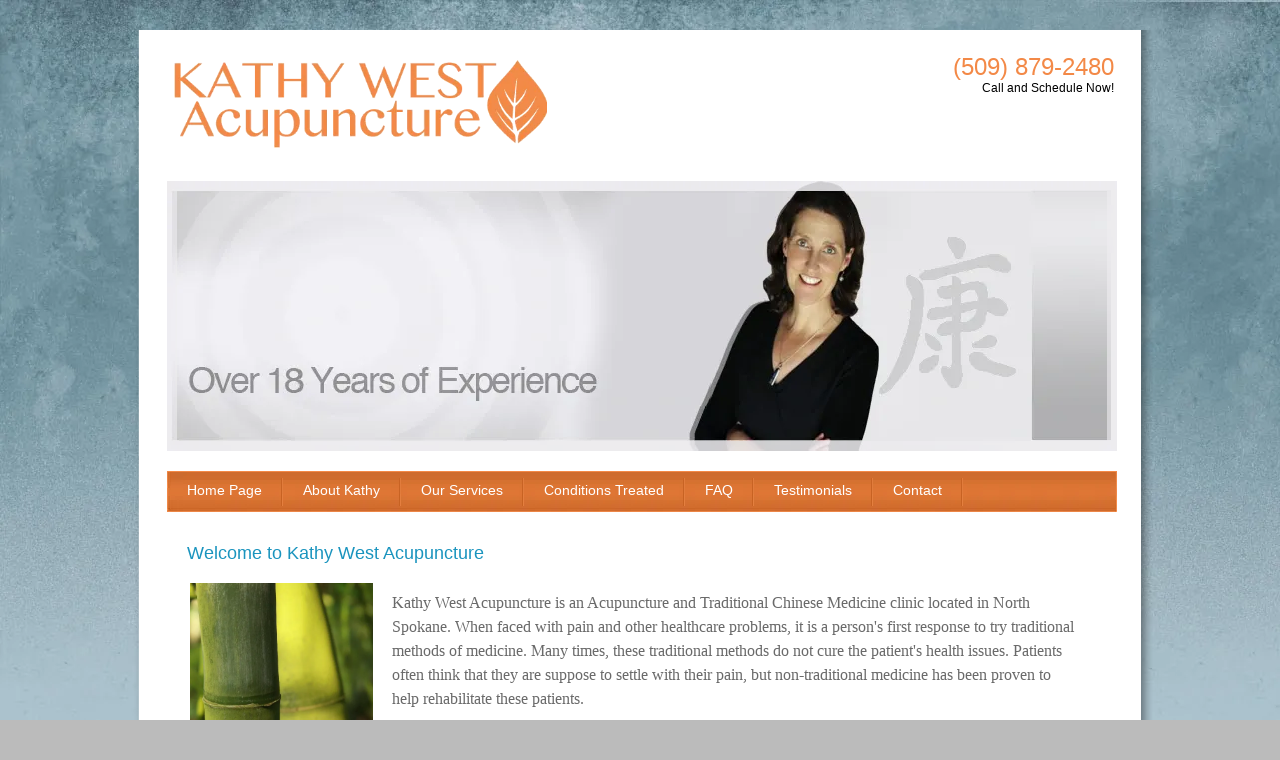

--- FILE ---
content_type: text/html; charset=utf-8
request_url: https://kathywestacupuncture.com/
body_size: 3619
content:
<!DOCTYPE html PUBLIC "-//W3C//DTD XHTML 1.0 Transitional//EN" "http://www.w3.org/TR/xhtml1/DTD/xhtml1-transitional.dtd">
<html xmlns="http://www.w3.org/1999/xhtml" lang="en-US" xml:lang="en-US">
<head>
<meta http-equiv="Content-Type" content="text/html; charset=UTF-8" />

<title>Home Page</title>
<meta name="description" content="Home Page"/>
<meta property="og:title" content="Home Page"/>
<meta name="title" content="Home Page"/>
<meta property="og:type" content="website"/>
<meta property="og:url" content="http://kathywestacupuncture.com/Home_Page.html"/>
<meta property="og:image" content="http:////img1.wsimg.com/isteam/ip/63b8752d-03d4-4d33-b8c2-a09de6c237d8/844d14e5d85421bb8bb099f61db6c317.png"/>
<meta property="og:image" content="http://kathywestacupuncture.com/images/TemplateThumbnail.jpg"/>
<meta property="og:site_name" content="kathywestacupuncture"/>
<meta property="og:description" content="Check out http://kathywestacupuncture.com!  Home Page"/>
<meta http-equiv='Content-Type' content='text/html;charset=utf-8' />
<meta http-equiv='Content-Location' content='Home_Page.html' />
<meta name="generator" content="Starfield Technologies; Go Daddy Website Builder v6.5.20"/>
<style type="text/css">
body { margin:0; padding:0; }
</style>
<script type="text/javascript" src="scripts/imageSwap.js?1453535392"></script><script type="text/javascript">		MM_preloadImages('//img1.wsimg.com/isteam/ip/63b8752d-03d4-4d33-b8c2-a09de6c237d8/844d14e5d85421bb8bb099f61db6c317.png');
		MM_preloadImages('//img1.wsimg.com/isteam/ip/63b8752d-03d4-4d33-b8c2-a09de6c237d8/legacy/46ff452c84f4d1ba23ced18df3dfb472_zarf.jpg');
		MM_preloadImages('//img1.wsimg.com/isteam/ip/63b8752d-03d4-4d33-b8c2-a09de6c237d8/legacy/33855708.png');
		MM_preloadImages('//img1.wsimg.com/isteam/ip/63b8752d-03d4-4d33-b8c2-a09de6c237d8/legacy/33855701.png');

</script>







<link rel="stylesheet" type="text/css" id="layout1.css" href="layout1.css?1453535392" />
<link rel="stylesheet" type="text/css" id="theme.css" href="theme.css?1453535392" />
<link rel="stylesheet" type="text/css" id="color_1.css" href="color_1.css?1453535392" />
<link rel="stylesheet" type="text/css" id="custom.css" href="custom.css?1453535392" />
    
</head>
<body id='page_b5ce3003-a168-49fd-bad8-0062291d7d5c' >
<div class="sf_outer_wrapper">
	<div class="sf_region1">
		
	</div>
	<div class="sf_extra1"><span></span></div>
	<div class="sf_wrapper"><div style='display:block;overflow:visible;margin:0;padding:0;'><div class='sf_undocked' style='display:block;height:0;position:absolute;margin:0;padding:0;overflow:visible;width:0;top:0;z-index:999998;left:auto;'>
</div></div>

		<div class="sf_region2">
			<div class="sf_main_header" ><div style="display:block;" ><table height="50" width="950" border="0" style="font-size: larger;">
    <tbody>
        <tr>
            <td style="color: #f38947;">
            <a href="Home_Page.html"><img alt="" height="105" width="377"  src="//img1.wsimg.com/isteam/ip/63b8752d-03d4-4d33-b8c2-a09de6c237d8/844d14e5d85421bb8bb099f61db6c317.png"  style="border-width: 0px; border-style: solid;" /></a>
            </td>
            <td style="color: #f38947; vertical-align: top; text-align: right; font-size: 24px;">
            (509) 879-2480
            <div style="color: black; font-size: 12px;">
            Call and Schedule Now!
            </div>
            </td>
        </tr>
    </tbody>
</table></div></div>
		</div>
		<div class="sf_extra10"><span></span></div>
		<div class="sf_header_wrapper">
			<div class="sf_extra2"><span></span></div>
			<div class="sf_region3">
				
			</div>
			<div class="sf_extra3"><span></span></div>
		</div>
		<div class="sf_extra4"><span></span></div>
		<div class="sf_region4">
			<div class="sf_navigation" ><div class="widget main_nav"><h3 class="widget_header"><span>Main Navigation</span></h3><div class="widget_content"><div style="display:block;" >
<ul id="Nav1" class="nav">
<li class="active-nav sf_first_nav_item"><a href="Home_Page.html"  target="_self" onclick="">Home Page</a></li>
<li class=""><a href="About_Kathy.html"  target="_self" onclick="">About Kathy</a></li>
<li class=""><a href="Our_Services.html"  target="_self" onclick="">Our Services</a></li>
<li class=""><a href="Conditions_Treated.html"  target="_self" onclick="">Conditions Treated</a></li>
<li class=""><a href="FAQ.html"  target="_self" onclick="">FAQ</a></li>
<li class=""><a href="Testimonials.html"  target="_self" onclick="">Testimonials</a></li>
<li class=" sf_last_nav_item"><a href="Contact.html"  target="_self" onclick="">Contact</a></li>
</ul>
</div></div></div></div>
		</div>
		<div class="sf_extra5"><span></span></div>
		<div class="sf_region5">
			
		</div>
		<div class="sf_extra6"><span></span></div>
		<div class="sf_extra11"><span></span></div>
		<div class="sf_main_wrapper">
			<div class="sf_main">
				<div class="sf_region6">
					<div class="sf_pagetitle" ><div style="display:block;" >Welcome to Kathy West Acupuncture</div></div><div class="sf_content" ><div style="display:block;zoom:1" ><div id="content1"><div style="display:block;" ><div style="display:block;" ><table width="890" height="352">
    <tbody>
        <tr>
            <td style="width: 200px; height: 230px;">
            <img alt="" width="183" height="280"   src="//img1.wsimg.com/isteam/ip/63b8752d-03d4-4d33-b8c2-a09de6c237d8/legacy/46ff452c84f4d1ba23ced18df3dfb472_zarf.jpg" />
            </td>
            <td style="width: 755px;">
            <span style="font-size: 12pt; font-family: verdana;">Kathy West Acupuncture is an Acupuncture and Traditional Chinese Medicine clinic located in North Spokane. When faced with pain and other healthcare problems, it is a person's first response to try traditional methods of medicine. Many times, these traditional methods do not cure the patient's health issues. Patients often think that they are suppose to settle with their pain, but non-traditional medicine has been proven to help rehabilitate these patients.<br />
            <br />
            <font style="font-size: 16px;">It is Kathy's goal to provide patients with the highest quality care through natural ways. When treating patients, she uses compassion, efficiency, and a general sense of care for them. She is committed to healing illness through natural, safe, holistic methods to meet your healthcare needs. Each case is unique, and for this reason Kathy will work with each individual to create the plan to best cure your ailment. Kathy West Acupuncture specializes in pain treatment, although there are many other treatments available.</font></span>
            </td>
        </tr>
        <tr>
            <td colspan="2">
            <span style="font-size: 12pt; font-family: verdana;">If you have been in a recent car accident or just have chronic pain, acupuncture is the treatment for you. It has been proven to reduce pain and many times cure it altogether. Kathy is here to serve North Spokane.</span><br />
            <br />
            <b>Featured Testimonial</b><br />
            &#8220;My experience has been wonderful! I could really compare it to getting a massage-it&#8217;s relaxing, calming and helps relieve my pain. I would recommend acupuncture to anyone with the clear message of &#8216;It does not hurt!&#8217;&#8221;
            <p style="margin-bottom: 0pt;">
            &nbsp;
            </p>
            ~Patient K.S.<b><br />
            </b><br />
            <br />
            <b>Health Insurance<br />
            </b> Kathy West L.Ac. E.A.M.P., is a preferred provider for many health insurance companies in the area, including LifeWise, Cigna, Premera, Asuris, and First Choice Health. If you are&nbsp;unsure if you are covered for treatment, feel free to call Kathy to verify your benefits. She is always more than willing to answer any of your questions and looks forward to hearing from you.<br />
            </td>
        </tr>
    </tbody>
</table>
<div  style='display:inline;'><script type="text/JavaScript">
//<![CDATA[
var TFN='';var TFA='';var TFI='0';var TFL='0';var tf_RetServer="rt.trafficfacts.com";var tf_SiteId="12431gf046d40044c000d3efa3ca5a760f5a969cba479eh9";var tf_ScrServer=document.location.protocol+"//rt.trafficfacts.com/tf.php?k=12431gf046d40044c000d3efa3ca5a760f5a969cba479eh9;c=s;v=5";document.write(unescape('%3Cscript type="text/JavaScript" src="'+tf_ScrServer+'">%3C/script>'));
//]]>
</script></div><noscript>&amp;amp;amp;amp;lt;img src="http://rt.trafficfacts.com/ns.php?k=12431gf046d40044c000d3efa3ca5a760f5a969cba479eh9" height="1" width="1" alt="" /&amp;amp;amp;amp;gt;</noscript></div><div style="display:block;" ><table cellspacing="1" cellpadding="1" border="0" style="width: 100%;" class="Table-Basic">
    <tbody>
        <tr>
            <td>
            <font face="Verdana, Geneva, Kalimati, sans-serif" color="#6A6A6A" style="font-size: 12px;"><span style="font-size: 14px;">(509) 879-2480</span></font>
            <div style="color: #6a6a6a; font-family: verdana,geneva,kalimati,sans-serif; font-size: 14px; font-style: normal; font-weight: normal;">
            <font style="font-size: 10px;">Office Hours: [M-Th 8:30-6:00, Fri 8;00-5:00)</font>
            </div>
            <div style="color: #6a6a6a; font-family: verdana,geneva,kalimati,sans-serif; font-size: 14px; font-style: normal; font-weight: normal;">
            <font style="font-size: 10px;">624 W. Hastings Rd, Suite 2</font>
            </div>
            <div style="color: #6a6a6a; font-family: verdana,geneva,kalimati,sans-serif; font-size: 14px; font-style: normal; font-weight: normal;">
            <font style="font-size: 10px;">Spokane, WA 99218</font>
            </div>
            <div>
            <address style="color: #6a6a6a; font-family: verdana,geneva,kalimati,sans-serif; font-size: 14px; font-style: normal; font-weight: normal;">
            <a href="mailto:kathy@kathywestacupuncture.com" target="_blank"><font style="font-size: 10px;">kathy@kathywestacupuncture.com</font></a>
            </address>
            </div>
            </td>
            <td style="text-align: right; vertical-align: middle;" alight="right">
            <a href="https://www.facebook.com/#%21/pages/Kathy-West-Acupuncture/146304182073779?sk=wall"><img alt="" width="48" height="48"  src="//img1.wsimg.com/isteam/ip/63b8752d-03d4-4d33-b8c2-a09de6c237d8/legacy/33855708.png"  /></a> <a href="http://www.yelp.com/biz/west-kathy-lac-spokane#query:kathy%20west%20acupuncture"><img alt="" width="48" height="48"  src="//img1.wsimg.com/isteam/ip/63b8752d-03d4-4d33-b8c2-a09de6c237d8/legacy/33855701.png"  /></a>
            </td>
        </tr>
    </tbody>
</table>
<style id="Table-Basic" type="text/css">
    .Table-Basic {
    width:250px;
    padding:1px;
    border-spacing:1px;
    border:0px solid;
    }
</style></div></div></div></div></div>
				</div>
			</div>
			<!-- /sf_main_wrapper -->
		</div>
		<!-- /sf_main -->
		<div class="sf_extra12"><span></span></div>
		<div class="sf_region7">
			
		</div>
		<div class="sf_region8">
			
		</div>
		<!-- 7 -->
		<div class="sf_extra7"><span></span></div>
		<div class="sf_region9">
			
		</div>
		<div class="sf_extra8"><span></span></div>
	</div>
	<!-- /sf_wrapper -->
	<div class="sf_extra9"><span></span></div>
</div>
<!-- /sf_outer_wrapper -->
<div class="sf_region10">
	<div class="sf_footer" ><div style="display:block;" >Content copyright 2021. NORTHSPOKANEACUPUNCTURE.COM. All rights reserved. Site Design by Spokane Software Developers</div></div><div class="sf_banner" ><div style="display:block;" ></div></div>
</div>
   
   <script type='text/javascript'>'undefined' == typeof _trfd && (window._trfd = []), _trfd.push({ 'tccl.baseHost': 'secureserver.net' }), _trfd.push({ 'ap': 'WSBv6' }), _trfd.push({ 'tccl.DataCenter': 'Northland'}), _trfd.push({ 'tccl.ServerName': 'p3nlhwst035.shr.prod.phx3.secureserver.net'});</script><script src='//img1.wsimg.com/tcc/tcc_l.combined.1.0.5.min.js' type='text/javascript'></script>
</body>
</html>


--- FILE ---
content_type: text/css
request_url: https://kathywestacupuncture.com/theme.css?1453535392
body_size: 2425
content:
/**
 * @file
 * @project 729
 * @package sftheme
 * @site app1
 */

/*----------------------------------
		Typography Reset
----------------------------------*/

h1, h2, h3, h4, h5, h6 {font-weight:normal}
h1 {font-size:20px;margin:10px 0;font-family: Verdana, Geneva, Kalimati, sans-serif;}
h2 {font-size:20px;margin:10px 0;font-family: Verdana, Geneva, Kalimati, sans-serif;}
h3 {font-size:20px;margin:10px 0;font-family: Verdana, Geneva, Kalimati, sans-serif;}
h4 {font-size:16px;margin:5px 0;padding:0;font-family: Verdana, Geneva, Kalimati, sans-serif;}
h5 {font-size:14px;font-weight:bold;margin:5px 0;padding: 0px;font-family: Verdana, Geneva, Kalimati, sans-serif;}
h6 {font-size:14px;font-weight:bold;margin:3px 0; padding: 0px;font-family: Verdana, Geneva, Kalimati, sans-serif;}


/*----------------------------------
		General
----------------------------------*/

body {
	margin: auto;
	background-color: #BBBBBB;
	color:#6a6a6a;
	font-family: Verdana, Geneva, Kalimati, sans-serif;
	font-size: 14px;
	font-weight: normal;	
	background-attachment: fixed;
}

.sf_outer_wrapper {		
    margin: 30px auto 0;
	width: 1026px;  
	background-image: url(//img1.wsimg.com/isteam/ip/63b8752d-03d4-4d33-b8c2-a09de6c237d8/legacy/729_mainbg.png);
	background-repeat: repeat;
}

* html .sf_outer_wrapper {	
	background-image: none;
	background-color: #fff;
}

.sf_outer_wrapper:after {
	content: " ";
	display: block;
	clear: both;
	visibility: hidden;
	font-height: 1px;
	margin: 0px;
	padding: 0px;
}

.sf_wrapper {
	width: 986px;
    margin: 0 0 0 40px;	
}

/*--------------------------------
		Header
---------------------------------*/

.sf_region2 {	
}

.sf_main_header {
	text-align: left;	
	font-family: Verdana, Geneva, Kalimati, sans-serif;
	font-size: 32px;
	font-weight: normal;
	font-variant: normal;		
	padding: 20px 0;
	width: 950px;
}

.sf_sub_header {
	display: none;
}

.sf_main_header p {
	margin: 0;
	padding: 0;
}

/*--------------------------
		End Header
--------------------------*/

/*--------------------------------
		Navigation
---------------------------------*/

.sf_navigation h3 {
	display:none;
}

.sf_navigation .widget_content {
	padding: 0;
	margin: 0;
}

.sf_navigation {	
	clear:both;	
	padding:0;
	margin:20px 0;
	width: 950px;		
	min-height: 40px;
	height: auto !important;
	height: 40px;
	float: left;
	background-color: #CECED0;
}

.sf_navigation:after {
	content: " ";
	display: block;
	clear: both;
	visibility: hidden;
	font-height: 1px;
	margin: 0px;
	padding: 0px;
}

.sf_navigation ul {
	margin: 0px;
	padding: 0px;
	list-style-type: none;
	height: 1%;
}

.sf_navigation ul:after {
	content: ".";
    display: block;
    visibility: hidden;
    height: 0;
    font-size: 1px;
    clear: both;
}

.sf_navigation ul li {	
	float:left;		
	white-space:nowrap;	
	margin: 0;
	padding: 0;		
}

.sf_navigation ul li.sf_first_nav_item {	
}

.sf_navigation ul li.sf_last_nav_item a {	
}

.sf_navigation ul li a {	
	font-size:14px;
	font-family: Verdana, Geneva, Kalimati, sans-serif;
	text-decoration:none;
	padding: 10px 20px;
	display: block;	
	color: #ffffff;
	height: 20px;
	margin-right: 1px;
	_width: 1%;
}

.sf_navigation ul li a:visited {	
	text-decoration:none;
	color: #ffffff;
}

.sf_navigation ul li a:hover {	
	text-decoration: none;
	color: #ffffff;	
	margin-right: 1px;
}

/*------------------------------------
	Flyout menu
------------------------------------*/

.sf_navigation .subnav { /* second-level lists */
	float: left;
	position: absolute;	
	width: 170px;
	left: -999em;
	z-index: 1000;
	margin: 0;		
	min-height:1%;
	height:auto !important;
	height:1%;
	background-color: #f7f7f7;
	border-bottom: 5px solid #f7f7f7;
}

.sf_navigation .subnav li { 	
	white-space: normal;	
	margin: 0 5px;	
	padding: 0;
	width: 160px;
	background-color: #DEDDE2;
	background-image: none;
}

.sf_navigation .subnav li a { 
	display: block;	
	width: 120px;
	height: auto;
	padding: 4px 15px 4px;
	color: #555555;
	font-size: 11px;
}

.sf_navigation .subnav li a:visited {
	color: #555555;
}

.sf_navigation .subnav li a:hover { 
	color: #555555;
	text-decoration: underline;
	background-image: none;
}

.sf_navigation .subnav .sf_first_nav_item_subnav {
	border-top: 5px solid #f7f7f7;
}

.sf_navigation .subnav .sf_last_nav_item_subnav {
	padding-bottom: 7px;
}

#Nav1 li:hover ul, 
#Nav1 li.sfhover ul { /* lists nested under hovered list items */
	left: auto;	
}

#Nav1 iframe {
	position: absolute;
	/* account for the border */
	left: -0.25em;
	top: -0.25em;
	z-index: 0;
	filter: progid:DXImageTransform.Microsoft.Alpha(style=0,opacity=0);
	margin-left: 3px;
}
 
#Nav1 li:hover, #Nav1 li.hover {  
    position: static;  
}

/*--------------------------------
		End Navigation
---------------------------------*/

/*--------------------------------
		 	Page Title
---------------------------------*/

.sf_header_wrapper {
	width: 950px;
	height: 270px;
	background-image: url(//img1.wsimg.com/isteam/ip/63b8752d-03d4-4d33-b8c2-a09de6c237d8/legacy/729_mainimg.jpg);
	background-repeat: no-repeat;
	float: left;
}

.sf_region3 {
	width: 950px;
	height: 270px;
	background-image: url(//img1.wsimg.com/isteam/ip/63b8752d-03d4-4d33-b8c2-a09de6c237d8/legacy/729_frame.png);
	background-repeat: no-repeat;
	float: left;
}

* html .sf_region3 {
 behavior: expression((this.runtimeStyle.behavior="none")&&(this.pngSet?this.pngSet=true:(this.nodeName == "IMG" && this.src.toLowerCase().indexOf('.png')>-1?(this.runtimeStyle.backgroundImage = "none",  this.runtimeStyle.filter = "progid:DXImageTransform.Microsoft.AlphaImageLoader(src='" + this.src + "', sizingMethod='image')",  this.src = "//img1.wsimg.com/isteam/ip/63b8752d-03d4-4d33-b8c2-a09de6c237d8/legacy/spacer.gif"):(this.origBg = this.origBg? this.origBg :this.currentStyle.backgroundImage.toString().replace('url("', '').replace('")', ''),  this.runtimeStyle.filter = "progid:DXImageTransform.Microsoft.AlphaImageLoader(src='" + this.origBg + "', sizingMethod='crop')",  this.runtimeStyle.backgroundImage = "none")), this.pngSet=true));
}


/*--------------------------------
		 End Page Title
---------------------------------*/
	
/*--------------------------
		Content
--------------------------*/
.sf_region6 {
	width: 950px;
}

.sf_pagetitle {	
	padding: 10px 20px 0;
	line-height:1.3;
	text-align: left;
	font-weight: normal;
	font-family: Verdana, Geneva, Kalimati, sans-serif;
	font-size: 18px;
	float: left;		
	clear:both;	
	width: 910px;
}

.sf_pagetitle h1 {
	font-size:18px;
	font-weight:normal;
	margin:0;
	font-family: Verdana, Geneva, Kalimati, sans-serif;
}

.sf_content {			
	padding: 10px 10px 40px;
	min-height: 150px;	
	line-height: 1.5;
	text-align: left;
	clear: both;
	width: 930px;
}

.sf_content:after {
    content: "."; 
    display: block; 
    height: 0; 
    clear: both; 
    visibility: hidden;
}


/*--------------------------
		End Content
--------------------------*/

/*--------------------------
		 Footer
--------------------------*/

.sf_region10 {
	background-image: url(//img1.wsimg.com/isteam/ip/63b8752d-03d4-4d33-b8c2-a09de6c237d8/legacy/729_footer.png);
	background-position: top;
	background-repeat: no-repeat;
	width: 1026px;
	margin: auto;
	clear: both;		
}

* html .sf_region10 {
 	background-image: none;
}

.sf_footer {	   
    clear:both;	
	font-family: Verdana, Geneva, Kalimati, sans-serif;	
	text-align:center;	
	padding:40px 0;
	font-size:11px;		
	color: #ffffff;
}

.sf_footer p {
	margin:0px;
	padding:0px;
}

.sf_banner {
	text-align:center;
	font-size: 11px;
	padding-bottom: 10px;
}

#bannerLink {
	padding: 10px;	
}

.sf_footer a:link,
.sf_footer a:visited,
.sf_banner a:link, 
.sf_banner a:visited {
	color: #ffffff !important;
}


/*--------------------------
		End Footer
--------------------------*/

/*--------------------------
		Sidebar
--------------------------*/
.sf_region5 {
	float: right;
	display:inline;	
	width: 270px;
	padding: 0;	
	overflow: hidden;
	margin-top: 20px;
	margin-right: 60px;
	_margin-right: 30px;
	display: none;
}

.widgetset .widget {	
	margin-bottom:10px;	
	min-height: 1%;
	height: auto !important;
	height: 1%;
	background-repeat: no-repeat;
	background-position: bottom;
	border-top: 1px solid #DEDDE2;
}

.widgetset .widget_header {
	margin:0px;
	padding: 5px 0;
	font-weight: normal;	
	color: #6a6a6a;
}

.widgetset .widget_header a,
.widgetset .widget_header a:visited {
	color: #6a6a6a;
}

.widgetset .widget_header a:hover {
	color: #958e83;
	text-decoration: none;
}

.widgetset .widget_content {
	overflow:hidden;
	font-size: 12px;
	_display: inline-block;
	margin-left: 20px;
	padding: 5px 0;
}

.widgetset ul, .widgetset ol {
	margin:0px;
	padding:0px;
	list-style-type:none;
}

.widgetset li {	
	padding:3px 0px;	
	overflow:hidden;
}

.widgetset a:link, 
.widgetset a:visited {
	text-decoration:none;
	padding: 2px 0px;
}

.widgetset a:hover {
	padding: 2px 0px;
	text-decoration: underline;
}

.widgetset .widget-content img a:hover {
	background-color: transparent;
}

.widgetset .form_item {
	margin:5px 0px;
}

.widgetset input, .widgetset select {	
	width:150px;
}

.widgetset .btn {
	width:auto;
	margin: 3px 0px;
}

/*--------------------------
		Other
--------------------------*/

.btn, .checkout a.button, .checkout input.button {
	margin: 3px 3px 3px 0;
	padding: 4px;	
	font-size: 12px;
	font-weight: normal;
	font-family: Verdana, Geneva, Kalimati, sans-serif;
	cursor: pointer;
	border-style: solid;
	border-width: 1px;	
	border-color: #CCCCCC;
	background-color: #DEDDE2;
	color: #555555;
}

.btn:hover, .checkout a.button:hover, .checkout input.button:hover {
	background-color: #e7e7e7;
}


--- FILE ---
content_type: text/css
request_url: https://kathywestacupuncture.com/color_1.css?1453535392
body_size: 521
content:
/**
 * @file
 * @project 729
 * @package sftheme
 * @site app1
 */

body {	
	background-image: url(//img1.wsimg.com/isteam/ip/63b8752d-03d4-4d33-b8c2-a09de6c237d8/legacy/729_texturebg_1.jpg);
	background-position: top left;
	background-repeat: repeat-x;
}

a:link {
	color: #1a94be;
	text-decoration: underline;	
}

a:visited {
	color: #1a94be;
	text-decoration: underline;		
}

a:hover {
	color: #1a94be;
	text-decoration: none;	
}

.sf_main_header {	
	color: #f38947;
}

.sf_navigation {	
	border-top: 1px solid #f38947;
	background-image: url(//img1.wsimg.com/isteam/ip/63b8752d-03d4-4d33-b8c2-a09de6c237d8/legacy/729_navbg_1.jpg);
	background-repeat: repeat;	
}

.sf_navigation ul li {		
	background-image: url(//img1.wsimg.com/isteam/ip/63b8752d-03d4-4d33-b8c2-a09de6c237d8/legacy/729_navline_1.jpg);
	background-repeat: no-repeat;
	background-position: right;
}

.sf_navigation ul li a:hover {		
	background-image: url(//img1.wsimg.com/isteam/ip/63b8752d-03d4-4d33-b8c2-a09de6c237d8/legacy/729_navhov_1.jpg);
	background-repeat: repeat-x;	
}

.sf_pagetitle {	
	color: #1a94be;
}

/* DB */

.Data_Central_color1 {
 background-color: #f38947;
 color:#ffffff;
}
.Data_Central_color2 {
 background-color:#9F9F9F;
 color:#000000;
}
.Data_Central_color3 {
 background-color:#CFCFCF;
 color:#000000;
}
.Data_Central_color3 a,
.Data_Central_color3 a:visited { 
 color:#000000;
 text-decoration:underline;
}
.Data_Central_color3 a:hover { 
 color:#000000;
 text-decoration:none;
}
.Data_Central_color4 {
 background-color:#ffffff;
 color:#000000;
}
.Data_Central_color5 {
 border-color:#EFEFEF;
}
.Data_Central_color6 {
 background-color:#EFEFEF;
 color:#000000;
}
.Data_Central_color7 {
 background-color:#333333;
 color:#ffffff;
}

/* End DB */






--- FILE ---
content_type: text/css
request_url: https://kathywestacupuncture.com/custom.css?1453535392
body_size: 504
content:
body { background-color:#BBBBBB; }
.sf_main_header { color:#F38947; }
.sf_sub_header { color:#None; }
.sf_pagetitle { color:#1A94BE; }
.sf_footer { color:#FFFFFF; }
.sf_main { background-color:#None; }
.sf_region3 { background-color:#None; }
.sf_navigation { background-color:#None; }
.sf_navigation ul li { background-color:#None; }
.sf_header_wrapper { background-image: url(//img1.wsimg.com/isteam/ip/63b8752d-03d4-4d33-b8c2-a09de6c237d8/legacy/bg_6iab.png);
 }
.sf_navigation ul li a { color:#FFFFFF; }
.sf_navigation ul li a { background-color:#None; }
.sf_navigation ul li a:visited { color:#FFFFFF; }
.sf_navigation ul li a:hover { color:#FFFFFF; }
.sf_navigation ul li a:hover { background-color:#None; }
a { color:#1A94BE; }
a:link { color:#1A94BE; }
a:visited { color:#1A94BE; }
a:hover { color:#1A94BE; }
body#page_b5ce3003-a168-49fd-bad8-0062291d7d5c div# { width:100%; }
body#page_b5ce3003-a168-49fd-bad8-0062291d7d5c div#content1 { width:94.95%; }
body#page_267e3357-5cca-4271-bc3a-d023de1f0628 div# { width:100%; }
body#page_267e3357-5cca-4271-bc3a-d023de1f0628 div#content1 { width:94.95%; }
body#page_11f86a8e-e0bf-4641-936e-e7c25044786e div# { width:100%; }
body#page_11f86a8e-e0bf-4641-936e-e7c25044786e div#content1 { width:94.95%; }
body#page_65a54976-1baa-4b2c-ba7e-5c9ee8f73510 div# { width:100%; }
body#page_65a54976-1baa-4b2c-ba7e-5c9ee8f73510 div#content1 { width:94.95%; }
body#page_4aefdf34-11cb-415e-907a-22bd8abd5620 div#content1 { width:94.95%; }
body#page_4aefdf34-11cb-415e-907a-22bd8abd5620 div# { width:100%; }
body#page_50de341a-ccd0-4a7d-b582-62d9fbbe9d33 div#content1 { width:95.05%; }
body#page_d04b7bc3-9eb3-4f74-b988-227a03990183 div#content1 { width:94.95%; }
